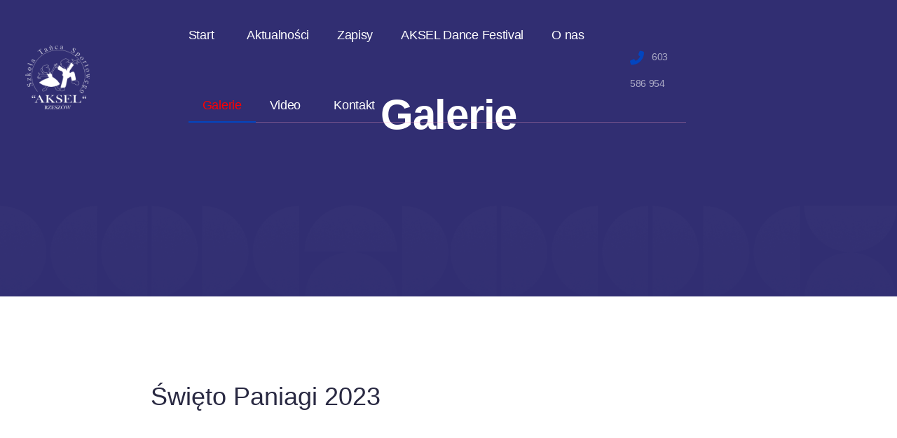

--- FILE ---
content_type: text/html; charset=utf-8
request_url: https://aksel.rzeszow.pl/galerie/swieto-paniagi-2023
body_size: 11065
content:

<!doctype html>
<html lang="pl-pl" dir="ltr">
	<head>
		
		<meta name="viewport" content="width=device-width, initial-scale=1, shrink-to-fit=no">
		<meta charset="utf-8">
	<meta name="description" content="Szkoła Tańca Sportowego AKSEL w Rzeszowie">
	<title>Święto Paniagi 2023</title>
	<link href="/images/logo-aksel-white.png" rel="icon" type="image/vnd.microsoft.icon">
	<link href="https://aksel.rzeszow.pl/component/finder/search?format=opensearch&amp;Itemid=101" rel="search" title="OpenSearch Szkoła Tańca Sportowego AKSEL" type="application/opensearchdescription+xml">
<link href="/media/vendor/awesomplete/css/awesomplete.css?1.1.7" rel="stylesheet">
	<link href="/media/vendor/joomla-custom-elements/css/joomla-alert.min.css?0.4.1" rel="stylesheet">
	<link href="/media/sigplus/css/sigplus.min.css?v=d787ad0389f43a08dae83bd6e00966e5" rel="stylesheet">
	<link href="/media/sigplus/engines/boxplusx/css/boxplusx.min.css?v=035e25ce6546e42d4c95495456ee7325" rel="stylesheet">
	<link href="/media/sigplus/engines/slideplus/css/slideplus.min.css?v=46921fd7fd6750ffa0d141ad2b28ec1c" rel="stylesheet">
	<link href="/templates/delacroy/css/bootstrap.min.css" rel="stylesheet">
	<link href="/plugins/system/helixultimate/assets/css/system-j4.min.css" rel="stylesheet">
	<link href="/media/system/css/joomla-fontawesome.min.css?6fb775" rel="stylesheet">
	<link href="/templates/delacroy/css/template.css" rel="stylesheet">
	<link href="/templates/delacroy/css/presets/preset1.css" rel="stylesheet">
	<link href="/components/com_sppagebuilder/assets/css/font-awesome-5.min.css" rel="stylesheet">
	<link href="/components/com_sppagebuilder/assets/css/font-awesome-v4-shims.css" rel="stylesheet">
	<link href="/components/com_sppagebuilder/assets/css/animate.min.css" rel="stylesheet">
	<link href="/components/com_sppagebuilder/assets/css/sppagebuilder.css" rel="stylesheet">
	<link href="/components/com_sppagebuilder/assets/css/magnific-popup.css" rel="stylesheet">
	<link href="https://aksel.rzeszow.pl/modules/mod_facebook_slide_likebox/tmpl/css/style.min.css" rel="stylesheet">
	<link href="https://cdnjs.cloudflare.com/ajax/libs/font-awesome/6.6.0/css/all.min.css" rel="stylesheet">
	<style>#boxplusx_sigplus_1001 .boxplusx-dialog, #boxplusx_sigplus_1001 .boxplusx-detail {
background-color:rgba(255,255,255,0.8);
color:#000;
}
#boxplusx_sigplus_1001 .boxplusx-detail td {
border-color:#000;
}
#boxplusx_sigplus_1001 .boxplusx-navigation {
height:60px;
}
#boxplusx_sigplus_1001 .boxplusx-navitem {
width:60px;
}
#boxplusx_sigplus_1001 .boxplusx-dialog.boxplusx-animation {
transition-timing-function:cubic-bezier(0.445, 0.05, 0.55, 0.95);
}
</style>
	<style>#sigplus_1001 .slideplus-slot {
width:300px;
aspect-ratio:300 / 260;
}
#sigplus_1001 .slideplus-navigation.slideplus-top {
display:none;
}
#sigplus_1001 .slideplus-content {
justify-content:center;
align-items:center;
}
#sigplus_1001 .slideplus-stripe {
animation-duration:800ms;
}
</style>
	<style>.logo-image {
  margin-top: 20px;
}
.sp-megamenu-parent > li > a, .sp-megamenu-parent > li > span {
  padding: 0 20px;
 }
.sp-megamenu-parent > li.active > a, .sp-megamenu-parent > li.active:hover > a {
  color: #FF0000;
}
.sp-megamenu-parent > li:hover > a {
  color: #FF0000;
}
.view-article #sp-main-body .container .article-details .article-details-img-wrap 
{
   /* background-image: url(../images/blog-details-bg.png); */
    background-size: cover;
    background-position: top;
    height: 130px;
    position: relative;
}
.view-article #sp-main-body .container .related-article-list-container {
    background-color: #CE1719;
    padding: 100px 0 125px;
    margin-top: 130px;
}
.view-article #sp-main-body .container .related-article-list-container h3.related-article-title {
    font-weight: 500;
    font-size: 24px;
    line-height: 36px;
    letter-spacing: -0.5px;
    color: #fff;
    margin-bottom: 25px;
}
.sp-page-title {
    padding: 120px 0px 60px 0px;
    background-repeat: no-repeat;
    background-position: top center;
    background-size: contain;
    background-attachment: scroll;
}
.sp-page-title .sp-page-title-heading {
    font-weight: 600;
    font-size: 60px;
    line-height: 88px;
    text-align: center;
    letter-spacing: -1.3px;
    margin-bottom: 25px;
}
#sp-main-body {
    padding: 10px 0;
}
.article-list .article .article-header h1, .article-list .article .article-header h2 {
    font-weight: 600;
    font-size: 26px;
    line-height: 35px;
    letter-spacing: -1.3px;
    color: #292942;
}</style>
	<style>body{font-family: 'Helvetica', sans-serif;font-size: 16px;font-weight: 400;line-height: 1.56;text-decoration: none;}
@media (min-width:768px) and (max-width:991px){body{font-size: 14px;}
}
</style>
	<style>h1{font-family: 'Helvetica', sans-serif;font-size: 112px;font-weight: 500;line-height: 1.25;text-decoration: none;}
@media (min-width:768px) and (max-width:991px){h1{font-size: 76px;}
}
@media (max-width:767px){h1{font-size: 48px;}
}
</style>
	<style>h2{font-family: 'Helvetica', sans-serif;font-size: 80px;font-weight: 500;line-height: 1.25;text-decoration: none;}
@media (min-width:768px) and (max-width:991px){h2{font-size: 60px;}
}
@media (max-width:767px){h2{font-size: 48px;}
}
</style>
	<style>h3{font-family: 'Helvetica', sans-serif;font-size: 60px;font-weight: 500;line-height: 1.25;text-decoration: none;}
@media (min-width:768px) and (max-width:991px){h3{font-size: 48px;}
}
@media (max-width:767px){h3{font-size: 32px;}
}
</style>
	<style>h4{font-family: 'Helvetica', sans-serif;font-size: 44px;font-weight: 500;line-height: 1.25;text-decoration: none;}
@media (min-width:768px) and (max-width:991px){h4{font-size: 36px;}
}
@media (max-width:767px){h4{font-size: 26px;}
}
</style>
	<style>h5{font-family: 'Helvetica', sans-serif;font-size: 40px;font-weight: 500;line-height: 1.25;text-decoration: none;}
@media (min-width:768px) and (max-width:991px){h5{font-size: 30px;}
}
@media (max-width:767px){h5{font-size: 20px;}
}
</style>
	<style>h6{font-family: 'Helvetica', sans-serif;font-size: 32px;font-weight: 500;line-height: 1.25;text-decoration: none;}
@media (min-width:768px) and (max-width:991px){h6{font-size: 26px;}
}
@media (max-width:767px){h6{font-size: 24px;}
}
</style>
	<style>.sp-megamenu-parent>li>a, .sp-megamenu-parent>li>span, .sppb-btn, .btn, .sp-contact-phone a, .sp-megamenu-parent>li>a, .sp-megamenu-parent>li>span, #sp-bottom .sp-module ul>li>a, .mod-articlescategories a, .article-info span, .sppb-article-meta span, .view-article #sp-main-body .container .related-article-list-container .related-article-list .article .article-information, .sppb-addon-article .sppb-article-meta, .project-details-task, .sppb-form-group label{font-family: 'Helvetica', sans-serif;text-decoration: none;}
</style>
	<style>.logo-image {height:100px;}.logo-image-phone {height:100px;}</style>
	<style>@media(max-width: 576px) {.logo-image {height: 30px;}.logo-image-phone {height: 30px;}}</style>
	<style>.jssocial_mobile_view a, .jssocial_mobile_view a:focus, .jssocial_mobile_view a:hover { width: calc(100% / 1);}</style>
	<style>.jssocial_desktop_view .facebook_icon, .jssocial_desktop_view .twitter_icon {border-radius: 7px 0 0 7px !important;}</style>
	<style>.jssocial_desktop_view {right:-370px;}.jssocial_desktop_view:hover{transform: translateX(-370px);} .jssocial_desktop_view .facebook_icon{float:left;left:-31px; clear: left;}.jssocial_desktop_view .twitter_icon{float:left;left:-31px; clear: left;}</style>
<script src="/media/vendor/jquery/js/jquery.min.js?3.7.1"></script>
	<script src="/media/legacy/js/jquery-noconflict.min.js?504da4"></script>
	<script type="application/json" class="joomla-script-options new">{"data":{"breakpoints":{"tablet":991,"mobile":480},"header":{"stickyOffset":"100"}},"joomla.jtext":{"MOD_FINDER_SEARCH_VALUE":"Szukaj...","COM_FINDER_SEARCH_FORM_LIST_LABEL":"Wyniki wyszukiwania","JLIB_JS_AJAX_ERROR_OTHER":"Wystąpił błąd podczas pobierania danych JSON: kod odpowiedzi HTTP %s.","JLIB_JS_AJAX_ERROR_PARSE":"Wystąpił błąd podczas przetwarzania następujących danych JSON:<br\/><code style=\"color:inherit;white-space:pre-wrap;padding:0;margin:0;border:0;background:inherit;\">%s<\/code>.","ERROR":"Błąd","MESSAGE":"Wiadomość","NOTICE":"Uwaga","WARNING":"Ostrzeżenie","JCLOSE":"Zamknij","JOK":"OK","JOPEN":"Otwórz"},"finder-search":{"url":"\/component\/finder\/?task=suggestions.suggest&format=json&tmpl=component&Itemid=101"},"system.paths":{"root":"","rootFull":"https:\/\/aksel.rzeszow.pl\/","base":"","baseFull":"https:\/\/aksel.rzeszow.pl\/"},"csrf.token":"7a1ec5b83e0a39970346eac56a636b64"}</script>
	<script src="/media/system/js/core.min.js?a3d8f8"></script>
	<script src="/media/vendor/bootstrap/js/alert.min.js?5.3.8" type="module"></script>
	<script src="/media/vendor/bootstrap/js/button.min.js?5.3.8" type="module"></script>
	<script src="/media/vendor/bootstrap/js/carousel.min.js?5.3.8" type="module"></script>
	<script src="/media/vendor/bootstrap/js/collapse.min.js?5.3.8" type="module"></script>
	<script src="/media/vendor/bootstrap/js/dropdown.min.js?5.3.8" type="module"></script>
	<script src="/media/vendor/bootstrap/js/modal.min.js?5.3.8" type="module"></script>
	<script src="/media/vendor/bootstrap/js/offcanvas.min.js?5.3.8" type="module"></script>
	<script src="/media/vendor/bootstrap/js/popover.min.js?5.3.8" type="module"></script>
	<script src="/media/vendor/bootstrap/js/scrollspy.min.js?5.3.8" type="module"></script>
	<script src="/media/vendor/bootstrap/js/tab.min.js?5.3.8" type="module"></script>
	<script src="/media/vendor/bootstrap/js/toast.min.js?5.3.8" type="module"></script>
	<script src="/media/system/js/showon.min.js?e51227" type="module"></script>
	<script src="/media/vendor/awesomplete/js/awesomplete.min.js?1.1.7" defer></script>
	<script src="/media/com_finder/js/finder.min.js?755761" type="module"></script>
	<script src="/media/mod_menu/js/menu.min.js?6fb775" type="module"></script>
	<script src="/media/system/js/messages.min.js?9a4811" type="module"></script>
	<script src="/media/sigplus/js/initialization.min.js?v=ff9209edd7aaded4585815a2ef79c266" defer></script>
	<script src="/media/sigplus/engines/boxplusx/js/boxplusx.min.js?v=90aef7691cedfcbdd5536f3de3b99f2d" defer></script>
	<script src="/media/sigplus/engines/slideplus/js/slideplus.min.js?v=dac28dfe81e6eabcf76d9a175695b884" defer></script>
	<script src="/templates/delacroy/js/main.js"></script>
	<script src="/components/com_sppagebuilder/assets/js/jquery.parallax.js?efcb014a6f41a6d880968ea58653b58d"></script>
	<script src="/components/com_sppagebuilder/assets/js/sppagebuilder.js?efcb014a6f41a6d880968ea58653b58d" defer></script>
	<script src="/components/com_sppagebuilder/assets/js/jquery.magnific-popup.min.js"></script>
	<script type="application/ld+json">{"@context":"https://schema.org","@graph":[{"@type":"Organization","@id":"https://aksel.rzeszow.pl/#/schema/Organization/base","name":"Szkoła Tańca Sportowego AKSEL","url":"https://aksel.rzeszow.pl/"},{"@type":"WebSite","@id":"https://aksel.rzeszow.pl/#/schema/WebSite/base","url":"https://aksel.rzeszow.pl/","name":"Szkoła Tańca Sportowego AKSEL","publisher":{"@id":"https://aksel.rzeszow.pl/#/schema/Organization/base"}},{"@type":"WebPage","@id":"https://aksel.rzeszow.pl/#/schema/WebPage/base","url":"https://aksel.rzeszow.pl/galerie/swieto-paniagi-2023","name":"Święto Paniagi 2023","description":"Szkoła Tańca Sportowego AKSEL w Rzeszowie","isPartOf":{"@id":"https://aksel.rzeszow.pl/#/schema/WebSite/base"},"about":{"@id":"https://aksel.rzeszow.pl/#/schema/Organization/base"},"inLanguage":"pl-PL"},{"@type":"Article","@id":"https://aksel.rzeszow.pl/#/schema/com_content/article/34","name":"Święto Paniagi 2023","headline":"Święto Paniagi 2023","inLanguage":"pl-PL","thumbnailUrl":"images/2023/05/04/img-20230503-wa0078.jpg","isPartOf":{"@id":"https://aksel.rzeszow.pl/#/schema/WebPage/base"}}]}</script>
	<script>document.addEventListener("DOMContentLoaded", function () {
__sigplusInitialize("sigplus_1001");
__sigplusCaption("sigplus_1001", null, "{$text} ({$current}\/{$total})");
window.sigplus=window.sigplus||{};window.sigplus.lightbox=window.sigplus.lightbox||{};window.sigplus.lightbox["#sigplus_1001 a.sigplus-image"]=(new BoxPlusXDialog({"id":"boxplusx_sigplus_1001","slideshow":0,"autostart":false,"loop":true,"navigation":"bottom","protection":false,"dir":"ltr"})).bind(document.querySelectorAll("#sigplus_1001 a.sigplus-image"));
new SlidePlusSlider(document.querySelector("#sigplus_1001 ul"), {"rows":10,"cols":4,"loop":true,"orientation":"horizontal","step":"single","links":true,"delay":0,"timing":"sine","captions":"bottom","protection":false,"dir":"ltr"}, function (el) { return el.querySelector('.sigplus-image').getAttribute('data-title') || el.querySelector('.sigplus-image img').alt; });
}, false);</script>
	<script>template="delacroy";</script>
	<meta property="og:image" content="https://aksel.rzeszow.pl/administrator/cache/preview/4f9f09a2f3229b460984e12cbb4aa5ea.jpg" />
	<meta property="og:image:width" content="600" />
	<meta property="og:image:height" content="800" />
	</head>
	<body class="site helix-ultimate hu com_content com-content view-article layout-blog task-none itemid-295 pl-pl ltr layout-fluid offcanvas-init offcanvs-position-left">

		
		
		<div class="body-wrapper">
			<div class="body-innerwrapper">
				
<header id="sp-header" class="full-header full-header-center">
	<div class="container-fluid">
		<div class="container-inner">
			<div class="row align-items-center">
				<!-- Logo -->
				<div id="sp-logo" class="col-auto">
					<div class="sp-column">
													
							<a id="offcanvas-toggler" aria-label="Menu" class="offcanvas-toggler-left d-flex d-lg-none" href="#" aria-hidden="true" title="Menu"><div class="burger-icon"><span></span><span></span><span></span></div></a><div class="logo"><a href="/">
				<img class='logo-image  d-none d-lg-inline-block'
					srcset='https://aksel.rzeszow.pl/images/logo-aksel-white.png 1x, https://aksel.rzeszow.pl/images/logo-aksel-white.png 2x'
					src='https://aksel.rzeszow.pl/images/logo-aksel-white.png'
					alt='Szkoła Tańca Sportowego AKSEL'
				/>
				<img class="logo-image-phone d-inline-block d-lg-none" src="https://aksel.rzeszow.pl/images/logo-aksel-white.png" alt="Szkoła Tańca Sportowego AKSEL" /></a></div>											</div>
				</div>

				<!-- Menu -->
				<div id="sp-menu" class="menu-with-social menu-center col-auto flex-auto">
					<div class="sp-column d-flex justify-content-between align-items-center">
						<div class="menu-with-offcanvas d-flex sp-menu-with-contact justify-content-between align-items-center flex-auto">
							<nav class="sp-megamenu-wrapper d-flex" role="navigation"><ul class="sp-megamenu-parent menu-animation-fade-up d-none d-lg-block"><li class="sp-menu-item"><a   href="/"  >Start</a></li><li class="sp-menu-item"><a   href="/aktualnosci"  >Aktualności</a></li><li class="sp-menu-item"><a   href="/zapisy"  >Zapisy</a></li><li class="sp-menu-item"><a   href="/aksel-dance-festival"  >AKSEL Dance Festival</a></li><li class="sp-menu-item"><a   href="/o-nas"  >O nas</a></li><li class="sp-menu-item current-item active"><a aria-current="page"  href="/galerie"  >Galerie</a></li><li class="sp-menu-item"><a   href="/video"  >Video</a></li><li class="sp-menu-item"><a   href="/kontakt"  >Kontakt</a></li></ul></nav>							<div class="sp-menu-contact-wrapper">
								<ul class="sp-contact-info"><li class="sp-contact-phone"><i class="fas fa-phone-alt"></i></span> <a href="tel:603586954">603 586 954</a></li></ul>							</div>
						</div>


						<!-- Related Modules -->
						<div class="sp-menu-related-module">
							<div class="d-none d-lg-flex header-search-module align-items-center">
								
															</div>

							
						</div>

						<!-- if offcanvas position right -->
											</div>
				</div>

			</div>
		</div>
	</div>
</header>				
<section id="sp-page-title" >

				
	
<div class="row">
	<div id="sp-title" class="col-lg-12 "><div class="sp-column "><div class="sp-page-title"><div class="container"><h2 class="sp-page-title-heading">Galerie</h2></div></div></div></div></div>
				
	</section>

<section id="sp-main-body" >

										<div class="container">
					<div class="container-inner">
						
	
<div class="row">
	
<div id="sp-component" class="col-lg-12 ">
	<div class="sp-column ">
		<div id="system-message-container" aria-live="polite"></div>


		
		<div class="article-details " itemscope itemtype="https://schema.org/Article">
	<meta itemprop="inLanguage" content="pl-PL">
	
	
    <div class="article-details-img-wrap">
                                </div>

		


    <div class="article-detials-title-wrap">
        <div class="article-can-edit d-flex flex-wrap justify-content-between">
                                </div>
                                        <div class="article-header">
                            <h1 itemprop="headline">
                    Święto Paniagi 2023                </h1>
                                                        </div>
            </div>

		
			
		
		
	
	<div itemprop="articleBody">
		 
<p><div id="sigplus_1001" class="sigplus-gallery sigplus-center sigplus-lightbox-boxplusx"><noscript class="sigplus-gallery"><ul><li><a class="sigplus-image" href="/images/galerie/paniaga2023/001.jpg"><img class="sigplus-preview" src="/administrator/cache/preview/be9212c9f125c2aa3ca0b3bd1d9e56a1.jpg" width="300" height="260" alt="" srcset="/administrator/cache/preview/4f9f09a2f3229b460984e12cbb4aa5ea.jpg 600w, /administrator/cache/preview/be9212c9f125c2aa3ca0b3bd1d9e56a1.jpg 300w, /administrator/cache/thumb/6edc8adbf019372917711dd4a0f88a34.jpg 45w" sizes="300px" /></a><div class="sigplus-summary"></div></li><li><a class="sigplus-image" href="/images/galerie/paniaga2023/01.jpg"><img class="sigplus-preview" src="/administrator/cache/preview/e7390966eabe453af3bb596f028c5749.jpg" width="300" height="260" alt="" srcset="/administrator/cache/preview/73f7606fcbc105298a0ebc9e153ff89a.jpg 600w, /administrator/cache/preview/e7390966eabe453af3bb596f028c5749.jpg 300w, /administrator/cache/thumb/dcb8c56a57addb6d915c7102538c67d1.jpg 60w" sizes="300px" /></a><div class="sigplus-summary"></div></li><li><a class="sigplus-image" href="/images/galerie/paniaga2023/02.jpg"><img class="sigplus-preview" src="/administrator/cache/preview/d87d59f5e1f943f5ab00e2687bad99a1.jpg" width="300" height="260" alt="" srcset="/administrator/cache/preview/a4ab827ac15108abf55bbbdda6721c14.jpg 600w, /administrator/cache/preview/d87d59f5e1f943f5ab00e2687bad99a1.jpg 300w, /administrator/cache/thumb/5ef828e539d265a1d008201adc909834.jpg 45w" sizes="300px" /></a><div class="sigplus-summary"></div></li><li><a class="sigplus-image" href="/images/galerie/paniaga2023/03.jpg"><img class="sigplus-preview" src="/administrator/cache/preview/96249a7a30709fd41bddfcafcf4c4237.jpg" width="300" height="260" alt="" srcset="/administrator/cache/preview/e3432952cdf1189b13babb6ac1588e7c.jpg 600w, /administrator/cache/preview/96249a7a30709fd41bddfcafcf4c4237.jpg 300w, /administrator/cache/thumb/927cdd4910f4c1d87de2daa8464a925d.jpg 45w" sizes="300px" /></a><div class="sigplus-summary"></div></li><li><a class="sigplus-image" href="/images/galerie/paniaga2023/04.jpg"><img class="sigplus-preview" src="/administrator/cache/preview/fa724fd5640088100b447025994bd3f4.jpg" width="300" height="260" alt="" srcset="/administrator/cache/preview/06ad2fef6b9333d9d9056d7128339187.jpg 600w, /administrator/cache/preview/fa724fd5640088100b447025994bd3f4.jpg 300w, /administrator/cache/thumb/a1c4bd73eff3c64c7323d3be42afdd1a.jpg 60w" sizes="300px" /></a><div class="sigplus-summary"></div></li><li><a class="sigplus-image" href="/images/galerie/paniaga2023/05.jpg"><img class="sigplus-preview" src="/administrator/cache/preview/6647158b128397230f5de7dc1157e197.jpg" width="300" height="260" alt="" srcset="/administrator/cache/preview/159eb6538529de081307366d6f94b1a3.jpg 600w, /administrator/cache/preview/6647158b128397230f5de7dc1157e197.jpg 300w, /administrator/cache/thumb/44f1b8ecd80a1a46b4e21305b6a3072c.jpg 60w" sizes="300px" /></a><div class="sigplus-summary"></div></li><li><a class="sigplus-image" href="/images/galerie/paniaga2023/06.jpg"><img class="sigplus-preview" src="/administrator/cache/preview/c3405b48e40de576dea26cc46b1e9ef0.jpg" width="300" height="260" alt="" srcset="/administrator/cache/preview/38907d9bc2b16e6bd666eb628f37ee54.jpg 600w, /administrator/cache/preview/c3405b48e40de576dea26cc46b1e9ef0.jpg 300w, /administrator/cache/thumb/31400506ef6780ef907617d3bb6f7146.jpg 45w" sizes="300px" /></a><div class="sigplus-summary"></div></li><li><a class="sigplus-image" href="/images/galerie/paniaga2023/07.jpg"><img class="sigplus-preview" src="/administrator/cache/preview/c65b04ff2a209fce7ad11e8987c4aac8.jpg" width="300" height="260" alt="" srcset="/administrator/cache/preview/2138899a553c85ec16caf14feab90c84.jpg 600w, /administrator/cache/preview/c65b04ff2a209fce7ad11e8987c4aac8.jpg 300w, /administrator/cache/thumb/49d0d3a8e0f44f0893a833d1007f3040.jpg 45w" sizes="300px" /></a><div class="sigplus-summary"></div></li><li><a class="sigplus-image" href="/images/galerie/paniaga2023/08.jpg"><img class="sigplus-preview" src="/administrator/cache/preview/009c84c9c03d3e4e190c4bb9688b647a.jpg" width="300" height="260" alt="" srcset="/administrator/cache/preview/3813340b5db16410bda8fa39fd23f75a.jpg 600w, /administrator/cache/preview/009c84c9c03d3e4e190c4bb9688b647a.jpg 300w, /administrator/cache/thumb/b435e8362a80e900aa756fb435e854b7.jpg 45w" sizes="300px" /></a><div class="sigplus-summary"></div></li><li><a class="sigplus-image" href="/images/galerie/paniaga2023/09.jpg"><img class="sigplus-preview" src="/administrator/cache/preview/54779516a5726ff3ae9fa023607ebd81.jpg" width="300" height="260" alt="" srcset="/administrator/cache/preview/c8a4ff8014d1ee0ac235aec7bba32430.jpg 600w, /administrator/cache/preview/54779516a5726ff3ae9fa023607ebd81.jpg 300w, /administrator/cache/thumb/08c2be2b9a1dfc0d3609454fa2a9ca92.jpg 60w" sizes="300px" /></a><div class="sigplus-summary"></div></li><li><a class="sigplus-image" href="/images/galerie/paniaga2023/10.jpg"><img class="sigplus-preview" src="/administrator/cache/preview/a353df9fe2d881206bc930bb4fd9f8b6.jpg" width="300" height="260" alt="" srcset="/administrator/cache/preview/afb69507774cbe6b7870d696d9fd8da1.jpg 600w, /administrator/cache/preview/a353df9fe2d881206bc930bb4fd9f8b6.jpg 300w, /administrator/cache/thumb/5bec1ddbfab81db2dd1a9f4afdc1065d.jpg 60w" sizes="300px" /></a><div class="sigplus-summary"></div></li><li><a class="sigplus-image" href="/images/galerie/paniaga2023/11.jpg"><img class="sigplus-preview" src="/administrator/cache/preview/90d9e01ef26e2e7a9e796daf9e36739e.jpg" width="300" height="260" alt="" srcset="/administrator/cache/preview/be5570fed8b9d4a6c83dcaf1834bf16d.jpg 600w, /administrator/cache/preview/90d9e01ef26e2e7a9e796daf9e36739e.jpg 300w, /administrator/cache/thumb/85fbbfa88e69443fff5fd6a9638afda3.jpg 60w" sizes="300px" /></a><div class="sigplus-summary"></div></li><li><a class="sigplus-image" href="/images/galerie/paniaga2023/12.jpg"><img class="sigplus-preview" src="/administrator/cache/preview/8a801cdd30e9758129c8290bd069f7bd.jpg" width="300" height="260" alt="" srcset="/administrator/cache/preview/a6438a639f3e5ec92e2c977af7113727.jpg 600w, /administrator/cache/preview/8a801cdd30e9758129c8290bd069f7bd.jpg 300w, /administrator/cache/thumb/f3f571723462cb8f91fb3e277ced0d26.jpg 60w" sizes="300px" /></a><div class="sigplus-summary"></div></li><li><a class="sigplus-image" href="/images/galerie/paniaga2023/13.jpg"><img class="sigplus-preview" src="/administrator/cache/preview/a037e5ca635c773d6fb1d7c0aff91fbf.jpg" width="300" height="260" alt="" srcset="/administrator/cache/preview/0070767b0179a13164a35317030f2942.jpg 600w, /administrator/cache/preview/a037e5ca635c773d6fb1d7c0aff91fbf.jpg 300w, /administrator/cache/thumb/036cb2bddfd9dbadb32ce757f46e16ac.jpg 60w" sizes="300px" /></a><div class="sigplus-summary"></div></li><li><a class="sigplus-image" href="/images/galerie/paniaga2023/14.jpg"><img class="sigplus-preview" src="/administrator/cache/preview/1042efe4907154efc8ac7204b0cafc6d.jpg" width="300" height="260" alt="" srcset="/administrator/cache/preview/ed1a3068d5f55650e8bce6fdc9d683d4.jpg 600w, /administrator/cache/preview/1042efe4907154efc8ac7204b0cafc6d.jpg 300w, /administrator/cache/thumb/aa02d0030d91e9af5954f31780417521.jpg 60w" sizes="300px" /></a><div class="sigplus-summary"></div></li><li><a class="sigplus-image" href="/images/galerie/paniaga2023/16.jpg"><img class="sigplus-preview" src="/administrator/cache/preview/05eddf06297a848d487fbb406e91b186.jpg" width="300" height="260" alt="" srcset="/administrator/cache/preview/34f97ca07593edd4b40f17c75db2c14a.jpg 600w, /administrator/cache/preview/05eddf06297a848d487fbb406e91b186.jpg 300w, /administrator/cache/thumb/c78af6ef299e56b9539a6438a186b908.jpg 60w" sizes="300px" /></a><div class="sigplus-summary"></div></li><li><a class="sigplus-image" href="/images/galerie/paniaga2023/17.jpg"><img class="sigplus-preview" src="/administrator/cache/preview/c878c186cfe51daf680619e75a6cff91.jpg" width="300" height="260" alt="" srcset="/administrator/cache/preview/ba63110c6f36243897e16c22e84a320a.jpg 600w, /administrator/cache/preview/c878c186cfe51daf680619e75a6cff91.jpg 300w, /administrator/cache/thumb/517c2e047b37fdb6441e5cd6f4df8d40.jpg 60w" sizes="300px" /></a><div class="sigplus-summary"></div></li><li><a class="sigplus-image" href="/images/galerie/paniaga2023/18.jpg"><img class="sigplus-preview" src="/administrator/cache/preview/99c9d225f07ab265d6c8c7f09b98e678.jpg" width="300" height="260" alt="" srcset="/administrator/cache/preview/1639257b1266a0fa0685446e9aebe563.jpg 600w, /administrator/cache/preview/99c9d225f07ab265d6c8c7f09b98e678.jpg 300w, /administrator/cache/thumb/9381d30fb1e23fc633d82d9f17265618.jpg 60w" sizes="300px" /></a><div class="sigplus-summary"></div></li><li><a class="sigplus-image" href="/images/galerie/paniaga2023/19.jpg"><img class="sigplus-preview" src="/administrator/cache/preview/e1a11758ae5248553fe6780364964969.jpg" width="300" height="260" alt="" srcset="/administrator/cache/preview/4594f403becc5f59f51c482c86358780.jpg 600w, /administrator/cache/preview/e1a11758ae5248553fe6780364964969.jpg 300w, /administrator/cache/thumb/2cf577483700b56a23e32e7950ee5249.jpg 60w" sizes="300px" /></a><div class="sigplus-summary"></div></li><li><a class="sigplus-image" href="/images/galerie/paniaga2023/20.jpg"><img class="sigplus-preview" src="/administrator/cache/preview/1a446fff8c0f68aa73a20944da5b97fa.jpg" width="300" height="260" alt="" srcset="/administrator/cache/preview/c97e482334e84062de739e60c8d7fe12.jpg 600w, /administrator/cache/preview/1a446fff8c0f68aa73a20944da5b97fa.jpg 300w, /administrator/cache/thumb/d046419cf16700cb5c3add65cafdba20.jpg 60w" sizes="300px" /></a><div class="sigplus-summary"></div></li><li><a class="sigplus-image" href="/images/galerie/paniaga2023/21.jpg"><img class="sigplus-preview" src="/administrator/cache/preview/f5d917fe8d0f9acc47fa461d61c62a9b.jpg" width="300" height="260" alt="" srcset="/administrator/cache/preview/38111f351065bdbcb2c07f79df3068a0.jpg 600w, /administrator/cache/preview/f5d917fe8d0f9acc47fa461d61c62a9b.jpg 300w, /administrator/cache/thumb/d26e4459b98a710eec8dfbaece7571a5.jpg 60w" sizes="300px" /></a><div class="sigplus-summary"></div></li><li><a class="sigplus-image" href="/images/galerie/paniaga2023/22.jpg"><img class="sigplus-preview" src="/administrator/cache/preview/669c84860602d1068e3c8218ea814cae.jpg" width="300" height="260" alt="" srcset="/administrator/cache/preview/0bb97eb09c1fe0289cf9949eb71f36be.jpg 600w, /administrator/cache/preview/669c84860602d1068e3c8218ea814cae.jpg 300w, /administrator/cache/thumb/efe452e12390082addf708915af235b0.jpg 60w" sizes="300px" /></a><div class="sigplus-summary"></div></li><li><a class="sigplus-image" href="/images/galerie/paniaga2023/23.jpg"><img class="sigplus-preview" src="/administrator/cache/preview/a11a8489ffa6adc1176fb2b3e14f49ad.jpg" width="300" height="260" alt="" srcset="/administrator/cache/preview/cb08159b70069f1fa36e2efa9f50cb88.jpg 600w, /administrator/cache/preview/a11a8489ffa6adc1176fb2b3e14f49ad.jpg 300w, /administrator/cache/thumb/a76d3573b309a04e9b0cf6dade59bd0c.jpg 60w" sizes="300px" /></a><div class="sigplus-summary"></div></li><li><a class="sigplus-image" href="/images/galerie/paniaga2023/24.jpg"><img class="sigplus-preview" src="/administrator/cache/preview/248cec53dc0e263ee4cc70ec6fff0810.jpg" width="300" height="260" alt="" srcset="/administrator/cache/preview/28c0766d65b06b55aedc56bcba2287d2.jpg 600w, /administrator/cache/preview/248cec53dc0e263ee4cc70ec6fff0810.jpg 300w, /administrator/cache/thumb/cfb1eabed8bf118b4473279999dd53f4.jpg 60w" sizes="300px" /></a><div class="sigplus-summary"></div></li><li><a class="sigplus-image" href="/images/galerie/paniaga2023/25.jpg"><img class="sigplus-preview" src="/administrator/cache/preview/ee47113d119bf13ed14a005a120d231f.jpg" width="300" height="260" alt="" srcset="/administrator/cache/preview/5c85a050dce09c231252fe8664f8f059.jpg 600w, /administrator/cache/preview/ee47113d119bf13ed14a005a120d231f.jpg 300w, /administrator/cache/thumb/ecd2ac29c569f206fd02b3888f3612e0.jpg 60w" sizes="300px" /></a><div class="sigplus-summary"></div></li><li><a class="sigplus-image" href="/images/galerie/paniaga2023/26.jpg"><img class="sigplus-preview" src="/administrator/cache/preview/716305dbdf23a18672c2156159e7272d.jpg" width="300" height="260" alt="" srcset="/administrator/cache/preview/cdeb5fe9ae7c75a7f0b313dfb9a11125.jpg 600w, /administrator/cache/preview/716305dbdf23a18672c2156159e7272d.jpg 300w, /administrator/cache/thumb/8079ea16fa0967b16b3f0be8e2173cbc.jpg 60w" sizes="300px" /></a><div class="sigplus-summary"></div></li><li><a class="sigplus-image" href="/images/galerie/paniaga2023/27.jpg"><img class="sigplus-preview" src="/administrator/cache/preview/00a75c097792db3cea9a887efd890430.jpg" width="300" height="260" alt="" srcset="/administrator/cache/preview/e06d0208f52b1b783a78b7694b2e94a5.jpg 600w, /administrator/cache/preview/00a75c097792db3cea9a887efd890430.jpg 300w, /administrator/cache/thumb/8116e57d3a05c85ba70652cdbd2e0fa3.jpg 60w" sizes="300px" /></a><div class="sigplus-summary"></div></li><li><a class="sigplus-image" href="/images/galerie/paniaga2023/28.jpg"><img class="sigplus-preview" src="/administrator/cache/preview/ee31a02d6ea9ea949f5c3b70251aff8c.jpg" width="300" height="260" alt="" srcset="/administrator/cache/preview/ac8d870683b04f1be2c74c312b6325ee.jpg 600w, /administrator/cache/preview/ee31a02d6ea9ea949f5c3b70251aff8c.jpg 300w, /administrator/cache/thumb/442a9070a21c24c0e7564b56acba92fb.jpg 60w" sizes="300px" /></a><div class="sigplus-summary"></div></li><li><a class="sigplus-image" href="/images/galerie/paniaga2023/29.jpg"><img class="sigplus-preview" src="/administrator/cache/preview/e57b6e8e6fa80b9b2aece3891b09b537.jpg" width="300" height="260" alt="" srcset="/administrator/cache/preview/0344bca47a017ff06566766aa4777970.jpg 600w, /administrator/cache/preview/e57b6e8e6fa80b9b2aece3891b09b537.jpg 300w, /administrator/cache/thumb/3c5902dc535d7c8361df266a8b88f5b9.jpg 60w" sizes="300px" /></a><div class="sigplus-summary"></div></li><li><a class="sigplus-image" href="/images/galerie/paniaga2023/30.jpg"><img class="sigplus-preview" src="/administrator/cache/preview/4713734a6b8174e617407240f2fb7c48.jpg" width="300" height="260" alt="" srcset="/administrator/cache/preview/ef21b27fbd25650b08d69ac15a3f560d.jpg 600w, /administrator/cache/preview/4713734a6b8174e617407240f2fb7c48.jpg 300w, /administrator/cache/thumb/81878de3fd5af20c56815fccf9043400.jpg 60w" sizes="300px" /></a><div class="sigplus-summary"></div></li><li><a class="sigplus-image" href="/images/galerie/paniaga2023/32.jpg"><img class="sigplus-preview" src="/administrator/cache/preview/39324505cabd3051b0793c8b24093359.jpg" width="300" height="260" alt="" srcset="/administrator/cache/preview/0d94488cc10c077b78cffed4672c3f59.jpg 600w, /administrator/cache/preview/39324505cabd3051b0793c8b24093359.jpg 300w, /administrator/cache/thumb/638de095af8baba1ea1f6ebb1e190245.jpg 45w" sizes="300px" /></a><div class="sigplus-summary"></div></li><li><a class="sigplus-image" href="/images/galerie/paniaga2023/33.jpg"><img class="sigplus-preview" src="/administrator/cache/preview/63977e73b85fdc5aa7331f9a0e7772da.jpg" width="300" height="260" alt="" srcset="/administrator/cache/preview/837d6832d9ea6a0124de00c716d61142.jpg 600w, /administrator/cache/preview/63977e73b85fdc5aa7331f9a0e7772da.jpg 300w, /administrator/cache/thumb/d916883ec8871a00e90c48f84241db60.jpg 60w" sizes="300px" /></a><div class="sigplus-summary"></div></li><li><a class="sigplus-image" href="/images/galerie/paniaga2023/34.jpg"><img class="sigplus-preview" src="/administrator/cache/preview/27ed1bcbadb5bc1c0162226a1d8ff723.jpg" width="300" height="260" alt="" srcset="/administrator/cache/preview/250e6dd8065b6da1c1e12886b43b718e.jpg 600w, /administrator/cache/preview/27ed1bcbadb5bc1c0162226a1d8ff723.jpg 300w, /administrator/cache/thumb/9ae21643b36cb7cae50dec98127de6c3.jpg 60w" sizes="300px" /></a><div class="sigplus-summary"></div></li><li><a class="sigplus-image" href="/images/galerie/paniaga2023/35.jpg"><img class="sigplus-preview" src="/administrator/cache/preview/061b27a7a7056a117e9c003fbde52c94.jpg" width="300" height="260" alt="" srcset="/administrator/cache/preview/f3a277569c5d7f5660c9f406eec02e87.jpg 600w, /administrator/cache/preview/061b27a7a7056a117e9c003fbde52c94.jpg 300w, /administrator/cache/thumb/0789ac3ff0f49e915c93c9dcd916b435.jpg 47w" sizes="300px" /></a><div class="sigplus-summary"></div></li><li><a class="sigplus-image" href="/images/galerie/paniaga2023/36.jpg"><img class="sigplus-preview" src="/administrator/cache/preview/fbca080a055ce55f1ac5aebc0cdb37dc.jpg" width="300" height="260" alt="" srcset="/administrator/cache/preview/781fc9b3330d4fb051e0733ad85e3569.jpg 600w, /administrator/cache/preview/fbca080a055ce55f1ac5aebc0cdb37dc.jpg 300w, /administrator/cache/thumb/41f6dc6bc0732acd10172bf45125f90b.jpg 60w" sizes="300px" /></a><div class="sigplus-summary"></div></li><li><a class="sigplus-image" href="/images/galerie/paniaga2023/37.jpg"><img class="sigplus-preview" src="/administrator/cache/preview/1b9a1be239ddd8afc8a12b2fc6cf595e.jpg" width="300" height="260" alt="" srcset="/administrator/cache/preview/ebf246c25d7a89a8ce201906eecc835d.jpg 600w, /administrator/cache/preview/1b9a1be239ddd8afc8a12b2fc6cf595e.jpg 300w, /administrator/cache/thumb/3243d3e6cfb1ce7af56830b82709ab90.jpg 60w" sizes="300px" /></a><div class="sigplus-summary"></div></li><li><a class="sigplus-image" href="/images/galerie/paniaga2023/38.jpg"><img class="sigplus-preview" src="/administrator/cache/preview/98d6e9b0706186753a8e898df696348b.jpg" width="300" height="260" alt="" srcset="/administrator/cache/preview/ec96990809db7e0c20d1c18507dead7b.jpg 600w, /administrator/cache/preview/98d6e9b0706186753a8e898df696348b.jpg 300w, /administrator/cache/thumb/73a885c451f9ffc81ce598e2f8e29d7b.jpg 60w" sizes="300px" /></a><div class="sigplus-summary"></div></li><li><a class="sigplus-image" href="/images/galerie/paniaga2023/39.jpg"><img class="sigplus-preview" src="/administrator/cache/preview/44d742338b8267197186d75724de597b.jpg" width="300" height="260" alt="" srcset="/administrator/cache/preview/7b061cb858c586646d696a97d9f060a8.jpg 600w, /administrator/cache/preview/44d742338b8267197186d75724de597b.jpg 300w, /administrator/cache/thumb/01b5508441cfc6927054a7d040abbb15.jpg 60w" sizes="300px" /></a><div class="sigplus-summary"></div></li><li><a class="sigplus-image" href="/images/galerie/paniaga2023/40.jpg"><img class="sigplus-preview" src="/administrator/cache/preview/9269e6291ff81aace579d7482271595a.jpg" width="300" height="260" alt="" srcset="/administrator/cache/preview/c4ed833a555c90b4253a942f1e84056f.jpg 600w, /administrator/cache/preview/9269e6291ff81aace579d7482271595a.jpg 300w, /administrator/cache/thumb/2697bc9fcf34f4b8fc2cb8443fc7be8b.jpg 60w" sizes="300px" /></a><div class="sigplus-summary"></div></li></ul></noscript></div></p>	</div>

	
	
	
			
		
	

				</div>

<div class="related-article-list-container">
	<h3 class="related-article-title"> Zobacz również </h3>

	 
		<div class="article-list related-article-list">
			<div class="row">
														<div class="col-lg-4">
						<div class="article">
            <a href="/galerie/aksel-dance-festival-2024">
                    </a>
    
        <div class="article-header">
                    <h2>
                                    <a href="/galerie/aksel-dance-festival-2024">
                        AKSEL, Dance Festival 2024                    </a>
                            </h2>
        
        
        
            </div>

    <div class="article-info">
                    </div>        
</div>					</div>
														<div class="col-lg-4">
						<div class="article">
            <a href="/galerie/aksel-dance-festival-2023">
                    </a>
    
        <div class="article-header">
                    <h2>
                                    <a href="/galerie/aksel-dance-festival-2023">
                        AKSEL, Dance Festival 2023                    </a>
                            </h2>
        
        
        
            </div>

    <div class="article-info">
                    </div>        
</div>					</div>
							</div>
		</div>
	
	
	</div>

			</div>
</div>
</div>
											</div>
				</div>
						
	</section>

<section id="sp-bottom" >

						<div class="container">
				<div class="container-inner">
			
	
<div class="row">
	<div id="sp-bottom1" class="col-sm-6 col-md-6 col-lg-6 "><div class="sp-column "><div class="sp-module "><div class="sp-module-content"><div class="mod-sppagebuilder  sp-page-builder" data-module_id="121">
	<div class="page-content">
		<div id="section-id-1649232792610" class="sppb-section" ><div class="sppb-container-inner"><div class="sppb-row"><div class="sppb-col-md-12" id="column-wrap-id-1649232792609"><div id="column-id-1649232792609" class="sppb-column" ><div class="sppb-column-addons"><div id="sppb-addon-wrapper-1649232792613" class="sppb-addon-wrapper"><div id="sppb-addon-1649232792613" class="clearfix "     ><div class="sppb-addon sppb-addon-single-image sppb-text-left "><div class="sppb-addon-content"><div class="sppb-addon-single-image-container"><a  href="/index.php"><img class="sppb-img-responsive" src="/images/2023/03/12/logo-aksel-white.png"  alt="Image" title=""   /></a></div></div></div><style type="text/css">#sppb-addon-wrapper-1649232792613 {
margin:0px 0px 25px 0px;}
#sppb-addon-1649232792613 {
	box-shadow: 0 0 0 0 #ffffff;
}
#sppb-addon-1649232792613 {
}
#sppb-addon-1649232792613.sppb-element-loaded {
}
@media (min-width: 768px) and (max-width: 991px) {#sppb-addon-1649232792613 {}}@media (max-width: 767px) {#sppb-addon-1649232792613 {}#sppb-addon-wrapper-1649232792613 {margin-top: 0px;margin-right: 0px;margin-bottom: 10px;margin-left: 0px;}}</style><style type="text/css">#sppb-addon-1649232792613 img{width:85px;max-width:85px;}@media (min-width: 768px) and (max-width: 991px) {#sppb-addon-1649232792613 img{}}@media (max-width: 767px) {#sppb-addon-1649232792613 img{}}</style></div></div></div></div></div></div></div></div><style type="text/css">.sp-page-builder .page-content #section-id-1649233938969{padding-top:0px;padding-right:0px;padding-bottom:0px;padding-left:0px;margin-top:0px;margin-right:0px;margin-bottom:0px;margin-left:0px;box-shadow:0 0 0 0 #ffffff;}#column-id-1649233938968{box-shadow:0 0 0 0 #fff;}.sp-page-builder .page-content #section-id-1649228464769{padding-top:0px;padding-right:0px;padding-bottom:0px;padding-left:0px;margin-top:0px;margin-right:0px;margin-bottom:0px;margin-left:0px;box-shadow:0 0 0 0 #ffffff;}#column-id-1649228464768{box-shadow:0 0 0 0 #fff;}.sp-page-builder .page-content #section-id-1649232792610{padding-top:0px;padding-right:0px;padding-bottom:0px;padding-left:0px;margin-top:0px;margin-right:0px;margin-bottom:0px;margin-left:0px;box-shadow:0 0 0 0 #ffffff;}#column-id-1649232792609{box-shadow:0 0 0 0 #fff;}</style>	</div>
</div>
</div></div><div class="sp-module "><div class="sp-module-content">			<div class="jssocial_mobile_view">
				<div class="buttons_container">
										<a class="facebook" href="https://facebook.com/100057442690159" target="_blank">
							<i class="fab fa-facebook-f"></i>
						</a>
										</div>
			</div>
					<div class="jssocial_desktop_view" style="top: 10% !important;">
						<input id="facebookTab" type="radio" name="tabs" checked />
				<label for="facebookTab" class="facebook_icon" style="max-width: 32px;">
					<span>facebook</span>
					<i class="fab fa-facebook-f"></i>
				</label>
				<section id="facebookContent">
					<div class="facebook_box">
						<iframe
							src="https://www.facebook.com/plugins/page.php?href=https://www.facebook.com/100057442690159&tabs=timeline&width=350&height=500&small_header=false&adapt_container_width=true&hide_cover=false&show_facepile=true&appId"
							width="350" height="500" style="border:none;overflow:hidden" scrolling="no" frameborder="0"
							allowfullscreen="true"
							allow="autoplay; clipboard-write; encrypted-media; picture-in-picture; web-share">
						</iframe>
					</div>
				</section>
							<div class="copyrightlink">Designed with
				<span style="color: #f44336;">❤</span> by
				<a title="Joomla Extensions" target="_blank" href="https://jsns.eu" rel="noopener">jsns.eu</a>
			</div>
		</div>
		</div></div><span class="sp-copyright">© 2026 Szkoła Tańca Sportowego AKSEL</span></div></div><div id="sp-bottom2" class="col-sm-6 col-md-6 col-lg-6 "><div class="sp-column "><div class="sp-module "><div class="sp-module-content"><div class="mod-sppagebuilder  sp-page-builder" data-module_id="120">
	<div class="page-content">
		<div id="section-id-1649228464769" class="sppb-section" ><div class="sppb-container-inner"><div class="sppb-row"><div class="sppb-col-md-12" id="column-wrap-id-1649228464768"><div id="column-id-1649228464768" class="sppb-column" ><div class="sppb-column-addons"><div id="sppb-addon-wrapper-1649228637736" class="sppb-addon-wrapper"><div id="sppb-addon-1649228637736" class="clearfix "     ><div class="sppb-addon sppb-addon-header sppb-text-left"><h4 class="sppb-addon-title">Szkoła Tańca Sportowego AKSEL<br />
ul. Wspólna 4, Rzeszów<br />
Tel. 603 586 954</h4></div><style type="text/css">#sppb-addon-wrapper-1649228637736 {
margin:0px 0px 45px 0px;}
#sppb-addon-1649228637736 {
	color: rgba(255, 255, 255, 0.7);
	box-shadow: 0 0 0 0 #ffffff;
}
#sppb-addon-1649228637736 {
}
#sppb-addon-1649228637736.sppb-element-loaded {
}
#sppb-addon-1649228637736 .sppb-addon-title {
font-size:18px;line-height:32px;letter-spacing:-0.3px;font-weight: 400;}
@media (min-width: 768px) and (max-width: 991px) {#sppb-addon-1649228637736 {}#sppb-addon-1649228637736 .sppb-addon-title {
font-size:16px;line-height:16px;line-height:24px;}
}@media (max-width: 767px) {#sppb-addon-1649228637736 {}#sppb-addon-wrapper-1649228637736 {margin-top: 0px;margin-right: 0px;margin-bottom: 30px;margin-left: 0px;}}</style><style type="text/css">#sppb-addon-1649228637736 h4.sppb-addon-title {margin: 0px 0px 0px 0px; text-transform: none; padding: 0px 0px 0px 0px; }</style></div></div></div></div></div></div></div></div><style type="text/css">.sp-page-builder .page-content #section-id-1649233938969{padding-top:0px;padding-right:0px;padding-bottom:0px;padding-left:0px;margin-top:0px;margin-right:0px;margin-bottom:0px;margin-left:0px;box-shadow:0 0 0 0 #ffffff;}#column-id-1649233938968{box-shadow:0 0 0 0 #fff;}.sp-page-builder .page-content #section-id-1649228464769{padding-top:0px;padding-right:0px;padding-bottom:0px;padding-left:0px;margin-top:0px;margin-right:0px;margin-bottom:0px;margin-left:0px;box-shadow:0 0 0 0 #ffffff;}#column-id-1649228464768{box-shadow:0 0 0 0 #fff;}</style>	</div>
</div>
</div></div></div></div></div>
							</div>
			</div>
			
	</section>

<footer id="sp-footer" >

						<div class="container">
				<div class="container-inner">
			
	
<div class="row">
	<div id="sp-footer1" class="col-lg-12 "><div class="sp-column "><div class="sp-module "><div class="sp-module-content"><div class="mod-sppagebuilder  sp-page-builder" data-module_id="123">
	<div class="page-content">
		<div id="section-id-1649233938969" class="sppb-section" ><div class="sppb-container-inner"><div class="sppb-row"><div class="sppb-col-md-12" id="column-wrap-id-1649233938968"><div id="column-id-1649233938968" class="sppb-column" ><div class="sppb-column-addons"><div id="sppb-addon-wrapper-1649233938972" class="sppb-addon-wrapper"><div id="sppb-addon-1649233938972" class="clearfix "     ><div class="sppb-addon sppb-addon-icons-group footer-social icons-group-title-postion-top sppb-text-center"><ul class="sppb-icons-group-list"><li id="icon-1649233938973" class=""><a href="https://www.facebook.com/AkselRzeszow" aria-label="Icon group item"><i class="fab fa-facebook-f " aria-hidden="true" title="Icon group item"></i></a></li></ul></div><style type="text/css">#sppb-addon-wrapper-1649233938972 {
margin:0px 0px 0px 0px;}
#sppb-addon-1649233938972 {
	box-shadow: 0 0 0 0 #ffffff;
}
#sppb-addon-1649233938972 {
}
#sppb-addon-1649233938972.sppb-element-loaded {
}
@media (min-width: 768px) and (max-width: 991px) {#sppb-addon-1649233938972 {}}@media (max-width: 767px) {#sppb-addon-1649233938972 {}}</style><style type="text/css">#sppb-addon-1649233938972 .sppb-icons-group-list li#icon-1649233938973 a {margin: 25px;padding: 0px 0px 0px 0px;color: #FFFFFF;font-size: 14px;}#sppb-addon-1649233938972 .sppb-icons-group-list {margin: -25px;}#sppb-addon-1649233938972 .sppb-icons-group-list li#icon-1649233938973 .sppb-icons-label-text {font-size: 16px;letter-spacing: 0px;}#sppb-addon-1649233938972 .sppb-icons-group-list li#icon-1649233938973{display: inline-block;}#sppb-addon-1649233938972 .sppb-icons-group-list li#icon-1649233938973 a:hover {color: var(--link-color);}@media (min-width: 768px) and (max-width: 991px) {#sppb-addon-1649233938972 .sppb-icons-group-list li#icon-1649233938973 a {margin: 10px;padding:    ;}#sppb-addon-1649233938972 .sppb-icons-group-list {margin: -10px;}}@media (max-width: 767px) {#sppb-addon-1649233938972 .sppb-icons-group-list li#icon-1649233938973 a {margin: 5px;padding:    ;}#sppb-addon-1649233938972 .sppb-icons-group-list {margin: -5px;}}#sppb-addon-1649233938972 .sppb-addon-title {margin: 0px 0px 0px 0px; padding: 0px 0px 0px 0px; }</style></div></div></div></div></div></div></div></div><style type="text/css">.sp-page-builder .page-content #section-id-1649233938969{padding-top:0px;padding-right:0px;padding-bottom:0px;padding-left:0px;margin-top:0px;margin-right:0px;margin-bottom:0px;margin-left:0px;box-shadow:0 0 0 0 #ffffff;}#column-id-1649233938968{box-shadow:0 0 0 0 #fff;}</style>	</div>
</div>
</div></div></div></div></div>
							</div>
			</div>
			
	</footer>
			</div>
		</div>

		<!-- Off Canvas Menu -->
		<div class="offcanvas-overlay"></div>
		<!-- Rendering the offcanvas style -->
		<!-- If canvas style selected then render the style -->
		<!-- otherwise (for old templates) attach the offcanvas module position -->
					<div class="offcanvas-menu">
	<div class="d-flex align-items-center p-3 pt-4">
		<a id="offcanvas-toggler" aria-label="Menu" class="offcanvas-toggler-left d-flex d-lg-none" href="#" aria-hidden="true" title="Menu"><div class="burger-icon"><span></span><span></span><span></span></div></a><div class="logo"><a href="/">
				<img class='logo-image  d-none d-lg-inline-block'
					srcset='https://aksel.rzeszow.pl/images/logo-aksel-white.png 1x, https://aksel.rzeszow.pl/images/logo-aksel-white.png 2x'
					src='https://aksel.rzeszow.pl/images/logo-aksel-white.png'
					alt='Szkoła Tańca Sportowego AKSEL'
				/>
				<img class="logo-image-phone d-inline-block d-lg-none" src="https://aksel.rzeszow.pl/images/logo-aksel-white.png" alt="Szkoła Tańca Sportowego AKSEL" /></a></div>		<a href="#" class="close-offcanvas" aria-label="Close Off-canvas">
			<div class="burger-icon">
				<span></span>
				<span></span>
				<span></span>
			</div>
		</a>
	</div>
	<div class="offcanvas-inner">
		<div class="d-flex header-modules mb-3">
							<div class="sp-module "><div class="sp-module-content">
<form class="mod-finder js-finder-searchform form-search" action="/component/finder/search?Itemid=101" method="get" role="search">
    <label for="mod-finder-searchword" class="visually-hidden finder">Szukaj</label><input type="text" name="q" id="mod-finder-searchword" class="js-finder-search-query form-control" value="" placeholder="Szukaj...">
            <input type="hidden" name="Itemid" value="101"></form>
</div></div>			
							<div class="sp-module">
<a class="sp-sign-in" href="/component/users/login?Itemid=101" ><span class="far fa-user me-1" aria-hidden="true"></span><span class="signin-text d-none d-lg-inline-block">Sign In</span></a>
</div>					</div>
		
					<div class="sp-module "><div class="sp-module-content"><ul class="mod-menu mod-list menu nav-pills">
<li class="item-101 default"><a href="/" >Start</a></li><li class="item-115"><a href="/aktualnosci" >Aktualności</a></li><li class="item-413"><a href="/zapisy" >Zapisy</a></li><li class="item-238"><a href="/aksel-dance-festival" >AKSEL Dance Festival</a></li><li class="item-107"><a href="/o-nas" >O nas</a></li><li class="item-295 current active"><a href="/galerie" aria-current="location">Galerie</a></li><li class="item-296"><a href="/video" >Video</a></li><li class="item-113"><a href="/kontakt" >Kontakt</a></li></ul>
</div></div>		
		
					<div class="mb-4">
				<ul class="sp-contact-info"><li class="sp-contact-phone"><i class="fas fa-phone-alt"></i></span> <a href="tel:603586954">603 586 954</a></li></ul>			</div>
		
							
					
				
		<!-- custom module position -->
		
	</div>
</div>				

		
		

		<!-- Go to top -->
					<a href="#" class="sp-scroll-up" aria-label="Scroll Up"><span class="fas fa-angle-up" aria-hidden="true"></span></a>
					</body>
</html>

--- FILE ---
content_type: text/css
request_url: https://aksel.rzeszow.pl/templates/delacroy/css/presets/preset1.css
body_size: 675
content:
body,.sp-preloader{background-color:#FFFFFF;color:#292942}.sp-preloader>div{background:#FE9FC6}.sp-preloader>div:after{background:#FFFFFF}#sp-top-bar{background:#333333;color:#292942}#sp-top-bar a{color:#292942}#sp-header{background:rgba(255, 255, 255, 0)}#sp-menu ul.social-icons a:hover,#sp-menu ul.social-icons a:focus{color:#FE9FC6}a{color:#FE9FC6}a:hover,a:focus,a:active{color:#E63C81}.tags>li{display:inline-block}.tags>li a{background:rgba(254, 159, 198, 0.1);color:#FE9FC6}.tags>li a:hover{background:#E63C81}.article-social-share .social-share-icon ul li a{color:#292942}.article-social-share .social-share-icon ul li a:hover,.article-social-share .social-share-icon ul li a:focus{background:#FE9FC6}.pager>li a{border:1px solid #ededed;color:#292942}.sp-reading-progress-bar{background-color:#FE9FC6}.sp-megamenu-parent>li>a{color:#FFFFFF}.sp-megamenu-parent>li:hover>a{color:#FE9FC6}.sp-megamenu-parent>li.active>a,.sp-megamenu-parent>li.active:hover>a{color:#FE9FC6}.sp-megamenu-parent .sp-dropdown .sp-dropdown-inner{background:rgba(255, 255, 255, 0.8)}.sp-megamenu-parent .sp-dropdown li.sp-menu-item>a{color:#292942}.sp-megamenu-parent .sp-dropdown li.sp-menu-item>a:hover{color:#292942}.sp-megamenu-parent .sp-dropdown li.sp-menu-item.active>a{color:#292942}.sp-megamenu-parent .sp-mega-group>li>a{color:#292942}#offcanvas-toggler>.fa{color:#FFFFFF}#offcanvas-toggler>.fa:hover,#offcanvas-toggler>.fa:focus,#offcanvas-toggler>.fa:active{color:#FE9FC6}#offcanvas-toggler>.fas{color:#FFFFFF}#offcanvas-toggler>.fas:hover,#offcanvas-toggler>.fas:focus,#offcanvas-toggler>.fas:active{color:#FE9FC6}#offcanvas-toggler>.far{color:#FFFFFF}#offcanvas-toggler>.far:hover,#offcanvas-toggler>.far:focus,#offcanvas-toggler>.far:active{color:#FE9FC6}.offcanvas-menu{background-color:#FFFFFF;color:#292942}.offcanvas-menu .offcanvas-inner a{color:#292942}.offcanvas-menu .offcanvas-inner a:hover,.offcanvas-menu .offcanvas-inner a:focus,.offcanvas-menu .offcanvas-inner a:active{color:#FE9FC6}.offcanvas-menu .offcanvas-inner ul.menu>li a,.offcanvas-menu .offcanvas-inner ul.menu>li span{color:#292942}.offcanvas-menu .offcanvas-inner ul.menu>li a:hover,.offcanvas-menu .offcanvas-inner ul.menu>li a:focus,.offcanvas-menu .offcanvas-inner ul.menu>li span:hover,.offcanvas-menu .offcanvas-inner ul.menu>li span:focus{color:#292942}.offcanvas-menu .offcanvas-inner ul.menu>li.menu-parent>a>.menu-toggler,.offcanvas-menu .offcanvas-inner ul.menu>li.menu-parent>.menu-separator>.menu-toggler{color:rgba(41, 41, 66, 0.5)}.offcanvas-menu .offcanvas-inner ul.menu>li.menu-parent .menu-toggler{color:rgba(41, 41, 66, 0.5)}.offcanvas-menu .offcanvas-inner ul.menu>li li a{color:rgba(41, 41, 66, 0.8)}.btn-primary,.sppb-btn-primary{border-color:#FE9FC6;background-color:#FE9FC6}.btn-primary:hover,.sppb-btn-primary:hover{border-color:#E63C81;background-color:#E63C81}ul.social-icons>li a:hover{color:#FE9FC6}.sp-page-title{background-color:#312E72}.layout-boxed .body-innerwrapper{background:#FFFFFF}.sp-module ul>li>a{color:#292942}.sp-module ul>li>a:hover{color:#FE9FC6}.sp-module .latestnews>div>a{color:#292942}.sp-module .latestnews>div>a:hover{color:#FE9FC6}.sp-module .tagscloud .tag-name:hover{background:#FE9FC6}.search .btn-toolbar button{background:#FE9FC6}#sp-footer,#sp-bottom{background-color:#312E72;color:#FFFFFF}#sp-footer a,#sp-bottom a{color:rgba(255, 255, 255, 0.7)}#sp-footer a:hover,#sp-footer a:active,#sp-footer a:focus,#sp-bottom a:hover,#sp-bottom a:active,#sp-bottom a:focus{color:#FE9FC6}#sp-bottom .sp-module-content .latestnews>li>a>span{color:#FFFFFF}.sp-comingsoon body{background-color:#FE9FC6}.pagination>li>a,.pagination>li>span{color:#292942}.pagination>li>a:hover,.pagination>li>a:focus,.pagination>li>span:hover,.pagination>li>span:focus{color:#292942}.pagination>.active>a,.pagination>.active>span{border-color:#FE9FC6;background-color:#FE9FC6}.pagination>.active>a:hover,.pagination>.active>a:focus,.pagination>.active>span:hover,.pagination>.active>span:focus{border-color:#FE9FC6;background-color:#FE9FC6}.error-code,.coming-soon-number{color:#FE9FC6}